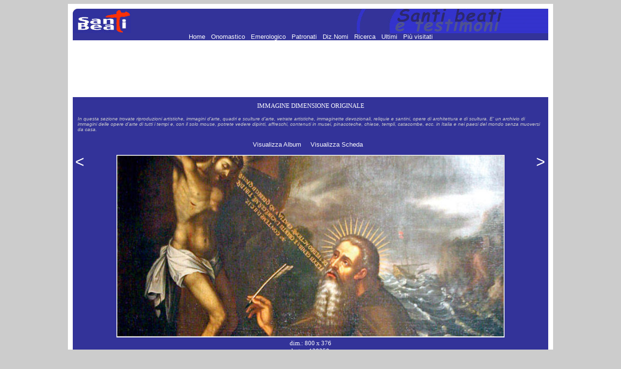

--- FILE ---
content_type: text/html; charset=utf-8
request_url: https://www.google.com/recaptcha/api2/aframe
body_size: 268
content:
<!DOCTYPE HTML><html><head><meta http-equiv="content-type" content="text/html; charset=UTF-8"></head><body><script nonce="Dzza1Ipp4fZBaEyG33EABA">/** Anti-fraud and anti-abuse applications only. See google.com/recaptcha */ try{var clients={'sodar':'https://pagead2.googlesyndication.com/pagead/sodar?'};window.addEventListener("message",function(a){try{if(a.source===window.parent){var b=JSON.parse(a.data);var c=clients[b['id']];if(c){var d=document.createElement('img');d.src=c+b['params']+'&rc='+(localStorage.getItem("rc::a")?sessionStorage.getItem("rc::b"):"");window.document.body.appendChild(d);sessionStorage.setItem("rc::e",parseInt(sessionStorage.getItem("rc::e")||0)+1);localStorage.setItem("rc::h",'1767838330424');}}}catch(b){}});window.parent.postMessage("_grecaptcha_ready", "*");}catch(b){}</script></body></html>